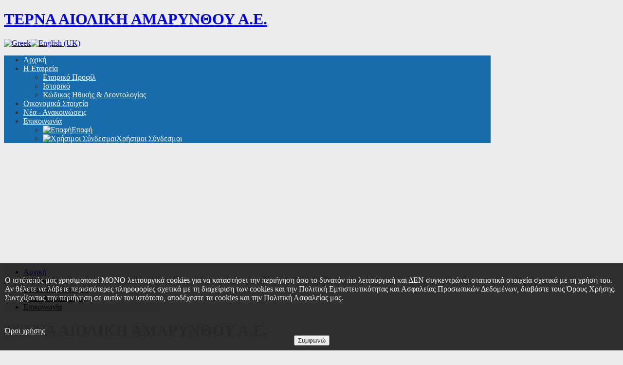

--- FILE ---
content_type: text/html; charset=utf-8
request_url: http://w-amarinthou.gr/
body_size: 5210
content:
<!DOCTYPE html PUBLIC "-//W3C//DTD XHTML 1.0 Transitional//EN" "http://www.w3.org/TR/xhtml1/DTD/xhtml1-transitional.dtd">
<html xmlns="http://www.w3.org/1999/xhtml" xml:lang="el-gr" lang="el-gr" >
<head>
  <base href="http://w-amarinthou.gr/" />
  <meta http-equiv="content-type" content="text/html; charset=utf-8" />
  <meta name="keywords" content="ΤΕΡΝΑ ΕΝΕΡΓΕΙΑΚΗ, TERNA ENERGY, ΤΕΡΝΑ, TERNA, ΑΜΑΡΥΝΘΟΣ, AMARINTHOS, ΑΜΑΡΥΝΘΟΥ" />
  <meta name="description" content="ΤΕΡΝΑ ΑΙΟΛΙΚΙ ΑΜΑΡΥΝΘΟΥ Α.Ε. TERNA AIOLIKI AMARINTHOU S.A. " />
  <meta name="generator" content="Joomla! - Open Source Content Management" />
  <title>ΤΕΡΝΑ ΑΙΟΛΙΚΗ ΑΜΑΡΥΝΘΟΥ Α.Ε.</title>
  <link href="/index.php/el?format=feed&amp;type=rss" rel="alternate" type="application/rss+xml" title="RSS 2.0" />
  <link href="/index.php/el?format=feed&amp;type=atom" rel="alternate" type="application/atom+xml" title="Atom 1.0" />
  <link rel="stylesheet" href="/modules/mod_hot_effects_rotator/tmpl/style.css" type="text/css" />
  <link rel="stylesheet" href="/modules/mod_jflanguageselection/tmpl/mod_jflanguageselection.css" type="text/css" />
  <link rel="stylesheet" href="http://w-amarinthou.gr/plugins/system/fmalertcookies/assets/css/bootstrap.min.css" type="text/css" />
  <link rel="stylesheet" href="http://w-amarinthou.gr/plugins/system/fmalertcookies/assets/css/custom.css" type="text/css" />
  <style type="text/css">


#slider {
	position:relative;
	padding:0;
	margin:0;
	width:1018px;
	height:224px;
}


  </style>
  <script src="/media/system/js/mootools-core.js" type="text/javascript"></script>
  <script src="/media/system/js/core.js" type="text/javascript"></script>
  <script src="/media/system/js/caption.js" type="text/javascript"></script>
  <script src="/media/system/js/mootools-more.js" type="text/javascript"></script>
  <script type="text/javascript">
window.addEvent('load', function() {
				new JCaption('img.caption');
			});
  </script>




<link rel="stylesheet" href="/templates/hot_coffeine/css/template_css.css" type="text/css" />
<link rel="stylesheet" href="/templates/hot_coffeine/css/layout.css" type="text/css" />
<style type="text/css">
<!--
/*------------------------------------------------------------------------
# "Hot Coffeine" Joomla template - April, 2010
# Copyright (C) 2010 ArhiNet d.o.o. All Rights Reserved.
# License: http://www.gnu.org/licenses/gpl-2.0.html GNU/GPLv2 only
# Author: HotJoomlaTemplates.com
# Website: http://www.hotjoomlatemplates.com
-------------------------------------------------------------------------*/

body {
	color:#333333;
    }

a:link,a:visited  {
	color:;
}


.header_right {
	background: url(/templates/hot_coffeine/images/header_bg_right7.png) no-repeat top right;
}


.hotwrapper {
	width:1100px;
}

#topmenu,.path,.carousel_module,.upper,.footer_wrap,.header,#main_area_finish {
	width:1000px;
}


.main_area,.bottom {
	width:1018px;
}

.carousel_module,.topPanelModules {
	width:1116px;
}

.content_wrap,.content_wrap_left {
	width:683px;
}

.column_left {
	width:320px;
}

.column_right {
	width:0px;
}

.search_wrap {
	width:614px;
}

.pathway, a.pathway:link, a.pathway:visited, a.pathway:hover {
	color:#8CC813;
}

.componentheading, h1 {
	color:#C9C9C9;
}

.contentheading, h2, h4 {
	color:#5F3E0B;
}

a.contentpagetitle:hover h2 {
	color:#5F3E0B;
}

div.module {
	background:#EBE6DF url(/templates/hot_coffeine/images/rounded_bl.png) no-repeat scroll 0 100%;
    color:#000000;
}

div.module a {
    color:#000000;
}

div.module-featured {
	background:#5F3E0B url(/templates/hot_coffeine/images/rounded_bl.png) no-repeat scroll 0 100%;
    color:#FFFFFF;
}

div.module-featured a {
    color:#FFFFFF;
}

div.moduletable h3 span, div.moduletable_menu h3 span, div.moduletable_text h3 span, a.hotreadmore {
	color:#8CC813;
}

div.moduletable h3,div.moduletable_menu h3, div.moduletable_text h3 {
	color:#0C0C0C;
}

#top-panel{
	background:#5F3E0B;
	border-bottom:3px solid #000000}

.topPanelModules div.moduletable h3,.topPanelModules div.moduletable h3 span {
	color:#FFFFFF;
}

.topPanelModules div.moduletable,.topPanelModules ul.menu li a:link,.topPanelModules ul.menu li a:visited {
	color:#FFFFFF;
}

#topmenu,#topmenu_left,#topmenu_right {
	background-color:#186CAB;
}

#nav li:hover a {
	background:;
    color:#ffff00;
}

#nav li a {
    color:#ffffff;
}

.content {
	background-color:#5F3E0B;
	color:#FFFFFF;
}

.column_right ul.menu li, .column_left ul.menu li {
}

.column_right ul.menu li a:link, .column_right ul.menu li a:visited, .column_left ul.menu li a:link, .column_left ul.menu li a:visited {
	color:#0c0c0c;
}

.column_right ul.menu li a:hover, .column_left ul.menu li a:hover {
	color:#5F3E0B;
}

.column_right li.active a, .column_left li.active a:link, .column_left li.active a:visited {
	color:#0000FF !important;
}

.hotblog {
	width:540px;
    float:left;
}

.wrapper_bottom {
	background:#707070;
}

.bottom div.moduletable, .bottom div.moduletable h3 {
	color:#c0c0c0;
}

.bottom div.moduletable a, .footer a {
	color:#8CC813;
}

.footer a, .footer {
	color:#CCCCCC;
}-->
</style>

<!--[if IE 7]>
<link rel="stylesheet" href="/templates/hot_coffeine/css/ie7.css" type="text/css" />
<![endif]-->

<script src="/templates/hot_coffeine/js/jquery.min.js" type="text/javascript"></script>
<script type="text/javascript">
     jQuery.noConflict();
</script>


<!-- top menu -->
<script type="text/javascript">
function mainmenu(){
jQuery(" #nav ul ").css({display: "none"}); // Opera Fix
jQuery(" #nav li ").hover(function(){
		jQuery(this).find('ul:first').css({visibility: "visible",display: "none"}).slideDown('slow');
		},function(){jQuery(this).find('ul:first').css({visibility: "hidden"});	});}
jQuery(document).ready(function(){ mainmenu();});
</script>


<!-- reflection -->
<script type="text/javascript" src="/templates/hot_coffeine/js/reflection.js"></script>

<!-- font resizer -->
<script type="text/javascript" src="/templates/hot_coffeine/js/fontResize.js"></script>

<!-- lightbox -->
<script type="text/javascript" src="/templates/hot_coffeine/js/jquery.lightbox-0.5.min.js"></script>
<link rel="stylesheet" href="/templates/hot_coffeine/css/jquery.lightbox-0.5.css" type="text/css" />
<script type="text/javascript">
	jQuery(function() {
		jQuery('#gallery a').lightBox();
	});
</script>

</head>
<body style="background:#ececec">
<div class="hotwrapper">
    <div class="wrapper_left_edge">
        <div class="wrapper_right_edge">
            <div class="header">
                <div class="header_right">
                    
                   <div class="logo">
                                      <div class="modulerow">		<div class="moduletable">
					

<div class="custom"  >
	<h1><a href="/index.php"><strong>ΤΕΡΝΑ ΑΙΟΛΙΚΗ ΑΜΑΡΥΝΘΟΥ Α.Ε.</strong></a></h1></div>
		</div>
	</div>
        			    			</div> 
                    
                    <!-- -->                 
                    
                        <!--<a href="/index.php"><img src="/templates/hot_coffeine/images/logo.png" width="386" height="158" alt="Hot Coffeine" /></a>-->
                    <!--</div>-->
                    <div class="search_wrap">
                        <div class="search_pad">
                            <div id="jflanguageselection"><div class="rawimages"><span id="active_language"><a href="http://w-amarinthou.gr/index.php/el"><img src="/media/com_joomfish/default/flags/el.gif" alt="Greek" title="Greek" /></a></span><span><a href="http://w-amarinthou.gr/index.php/en"><img src="/media/mod_languages/images/en.gif" alt="English (UK)" title="English (UK)" /></a></span></div></div><!--JoomFish V2.5.1 (Ndoto)-->
<!-- &copy; 2003-2013 Think Network, released under the GPL. -->
<!-- More information: at http://www.joomfish.net -->

                        </div>
                    </div>
                </div>
            </div>
        </div>
    </div>
    <div class="wrapper_left_edge2">
        <div class="wrapper_right_edge2">
                        <div id="topmenu_wrap">
                <div id="topmenu_left"></div>
                <div id="topmenu">
                    <div id="topmenu_pad">
                        
<ul class="menu" id="nav">
<li class="item-102 current active"><a href="/index.php/el" >Αρχική</a></li><li class="item-118 deeper parent"><a href="/index.php/el/2011-04-19-08-39-43" >Η Εταιρεία</a><ul><li class="item-120"><a href="/index.php/el/2011-04-19-08-39-43/profil" >Εταιρικό Προφίλ</a></li><li class="item-121"><a href="/index.php/el/2011-04-19-08-39-43/history" >Ιστορικό</a></li><li class="item-243"><a href="https://www.terna-energy.com/i-etaireia/kodikas-ithikis-deontologias/" target="_blank" >Κώδικας Ηθικής &amp; Δεοντολογίας</a></li></ul></li><li class="item-203"><a href="/index.php/el/2011-04-19-08-41-51" >Οικονομικά Στοιχεία</a></li><li class="item-212"><a href="/index.php/el/2011-04-19-08-41-52" >Νέα - Ανακοινώσεις</a></li><li class="item-130 deeper parent"><a href="/index.php/el/2011-04-19-08-48-51" >Επικοινωνία</a><ul><li class="item-239"><a href="/index.php/el/2011-04-19-08-48-51/contact1" ><img src="/images/stories/menu_icon_contact.png" alt="Επαφή" /><span class="image-title">Επαφή</span> </a></li><li class="item-211"><a href="/index.php/el/2011-04-19-08-48-51/web-links" ><img src="/images/stories/menu_icon_link.png" alt="Χρήσιμοι Σύνδεσμοι" /><span class="image-title">Χρήσιμοι Σύνδεσμοι</span> </a></li></ul></li></ul>

                    </div>
                </div>
                <div id="topmenu_right"></div>
                <div style="clear:both"></div>
            </div>
                                                <div class="upper">
                                <div class="modulerow1">		<div class="moduletable">
					
<script type="text/javascript" src="http://w-amarinthou.gr/modules/mod_hot_effects_rotator/js/jquery.nivo.slider.js"></script>
<script type="text/javascript">
jQuery(window).load(function() {
	jQuery('#slider').nivoSlider({
		effect:'random', //sliceDown, sliceDownLeft, sliceUp, sliceUpLeft, sliceUpDown, sliceUpDownLeft, fold, fade, random
		slices:15,
		animSpeed:500,
		pauseTime:3000,
		directionNav:true,				//Next and Prev
		directionNavHide:false, 	//Only show on hover
		controlNav:true, 				//1,2,3...
		pauseOnHover:true, 			//Stop animation while hovering
		manualAdvance:false, 			//Force manual transitions
		beforeChange: function(){},
		afterChange: function(){}
	});
});
</script>

<!--[if IE 6]>
<script type="text/javascript" src="http://w-amarinthou.gr/modules/mod_hot_effects_rotator/js/pngfix.js"></script>
<script>
  POS_BrowserPNG.fix('div#header_hotslider div#slide-holder div#slide-controls p#slide-nav a,div#header_hotslider div#slide-holder div#slide-controls');
</script>
<![endif]-->

<div id="slider">
	    <img src="http://w-amarinthou.gr/images/stories/demo/carousel/hall0.jpg" alt="" title="" width="1018" height="224" />
    	    <img src="http://w-amarinthou.gr/images/stories/demo/carousel/hall01.jpg" alt="" title="" width="1018" height="224" />
    	    <img src="http://w-amarinthou.gr/images/stories/demo/carousel/hall02.jpg" alt="" title="" width="1018" height="224" />
    	    <img src="http://w-amarinthou.gr/images/stories/demo/carousel/hall03.jpg" alt="" title="" width="1018" height="224" />
    	    <img src="http://w-amarinthou.gr/images/stories/demo/carousel/hall04.jpg" alt="" title="" width="1018" height="224" />
    	    <img src="http://w-amarinthou.gr/images/stories/demo/carousel/hall05.jpg" alt="" title="" width="1018" height="224" />
    	    <img src="http://w-amarinthou.gr/images/stories/demo/carousel/hall06.jpg" alt="" title="" width="1018" height="224" />
    </div>
<div class="clreffects"></div>
		</div>
	</div>
                                <div class="clr"></div>
            </div>
                        <div class="main_area">
                                <div class="column_left">
                    		<div class="module">
			<div>
				<div>
					<div>
                    	<div>
							                        
<ul class="menumenu_">
<li class="item-102 current active"><a href="/index.php/el" >Αρχική</a></li><li class="item-118 parent"><a href="/index.php/el/2011-04-19-08-39-43" >Η Εταιρεία</a></li><li class="item-203"><a href="/index.php/el/2011-04-19-08-41-51" >Οικονομικά Στοιχεία</a></li><li class="item-212"><a href="/index.php/el/2011-04-19-08-41-52" >Νέα - Ανακοινώσεις</a></li><li class="item-130 parent"><a href="/index.php/el/2011-04-19-08-48-51" >Επικοινωνία</a></li></ul>
                    	</div>
					</div>
				</div>
			</div>
		</div>
	
                </div>
                                <div class="content_wrap"><div class="content_wrap2">
                                        <div class="content_pad">
                        
<div id="system-message-container">
</div>
                        <div class="blog-featured">
	<h1>
	ΤΕΡΝΑ ΑΙΟΛΙΚΗ ΑΜΑΡΥΝΘΟΥ Α.Ε.	</h1>

	
	
			<div class="items-row cols-1 row-0">
				<div class="item column-1">
			

<div class="hotdate">
</div>

<div class="mobility_heading">

</div>




	

<div class="hotblog">
<p><img src="/images/stories/demo/4.jpg" border="0" alt="Hot Business" width="120" height="120" style="float: left; border: 1px solid black; margin-left: 10px; margin-right: 10px;" /><em> </em></p>
<h6><em></em>Η Εταιρεία ιδρύθηκε το 2011. Ανήκει στον όμιλο εταιρειών της <strong>"ΤΕΡΝΑ ΕΝΕΡΓΕΙΑΚΗ"</strong> και δραστηριοποιείται στην παραγωγή ηλεκτρικής ενέργειας από Ανανεώσιμες Πηγές Ενέργειας. <br /><br /></h6></div>



<div class="item-separator"></div>
		</div>
									<span class="row-separator"></span>
				</div>

				


</div>

                    </div>
                                    </div></div>
                                <div class="clr"></div>
            </div>
        </div>
    </div>
</div>
<div class="wrapper_bottom">
    <div class="hotwrapper">
        <div class="wrapper_left_edge3">
            <div class="wrapper_right_edge3">
                                <div class="clr"></div>
            </div>
        </div>
    </div>
    <div class="footer_wrap">
        <div class="footer">
            

<div class="custom"  >
	<p style="text-align: left;">Copyright © 2013<strong> TERNA AIOLIKI AMARINTHOU  S.A.</strong>  Developed by SP WEB<em>designs</em></p></div>

        </div>
    </div>
</div>
<div style="clear:both"></div>
    
<!--googleoff: all--><div class="cadre_alert_cookies" id="cadre_alert_cookies" style="opacity:0.8;text-align:left;position:fixed;z-index:10000;left: 0;right: 0;bottom: 0; margin:0px;"><div class="cadre_inner_alert_cookies" style="display: inline-block;width: 100%;margin:auto;max-width:100%;background-color: #000000;border: 0px solid #eee;"><div class="cadre_inner_texte_alert_cookies" style="display: inline-block;padding:10px;color: #ffffff"><div class="cadre_texte pull-left"><p>Ο ιστότοπός μας χρησιμοποιεί ΜΟΝΟ λειτουργικά cookies για να καταστήσει την περιήγηση όσο το δυνατόν πιο λειτουργική και ΔΕΝ συγκεντρώνει στατιστικά στοιχεία σχετικά με τη χρήση του. Αν θέλετε να λάβετε περισσότερες πληροφορίες σχετικά με τη διαχείριση των cookies και την Πολιτική Εμπιστευτικότητας και Ασφαλείας Προσωπικών Δεδομένων, διαβάστε τους Όρους Χρήσης. Συνεχίζοντας την περιήγηση σε αυτόν τον ιστότοπο, αποδέχεστε τα cookies και την Πολιτική Ασφαλείας μας.</p>
<p> </p></div><div class="cadre_bouton pull-left"><div class="pull-left  col-sm-6 btn_readmore" style="margin:0;text-align:left"><a style="color:#ffffff" class="btn btn-primary  read_more" href="/index.php?Itemid=133">Όροι χρήσης</a></div><div class="pull-left  col-sm-6 btn_close" style="margin:0;text-align:center"><button onclick="CloseCadreAlertCookie();" style="color:#000000" class="btn btn-grey  popup-modal-dismiss">Συμφωνώ</button></div></div></div></div></div><!--googleon: all--><script type="text/javascript">/*<![CDATA[*/var name = "fmalertcookies" + "=";var ca = document.cookie.split(";");var acceptCookie = false;for(var i=0; i<ca.length; i++) {var c = ca[i];while (c.charAt(0)==" ") c = c.substring(1);if (c.indexOf(name) == 0){ acceptCookie = true; document.getElementById("cadre_alert_cookies").style.display="none";}}var d = new Date();d.setTime(d.getTime() + (30*(24*60*60*1000)));var expires_cookie = "expires="+d.toUTCString();function CloseCadreAlertCookie(){document.getElementById('cadre_alert_cookies').style.display='none'; document.cookie='fmalertcookies=true; '+expires_cookie+'; path=/';}/*]]>*/</script></body>
</html>